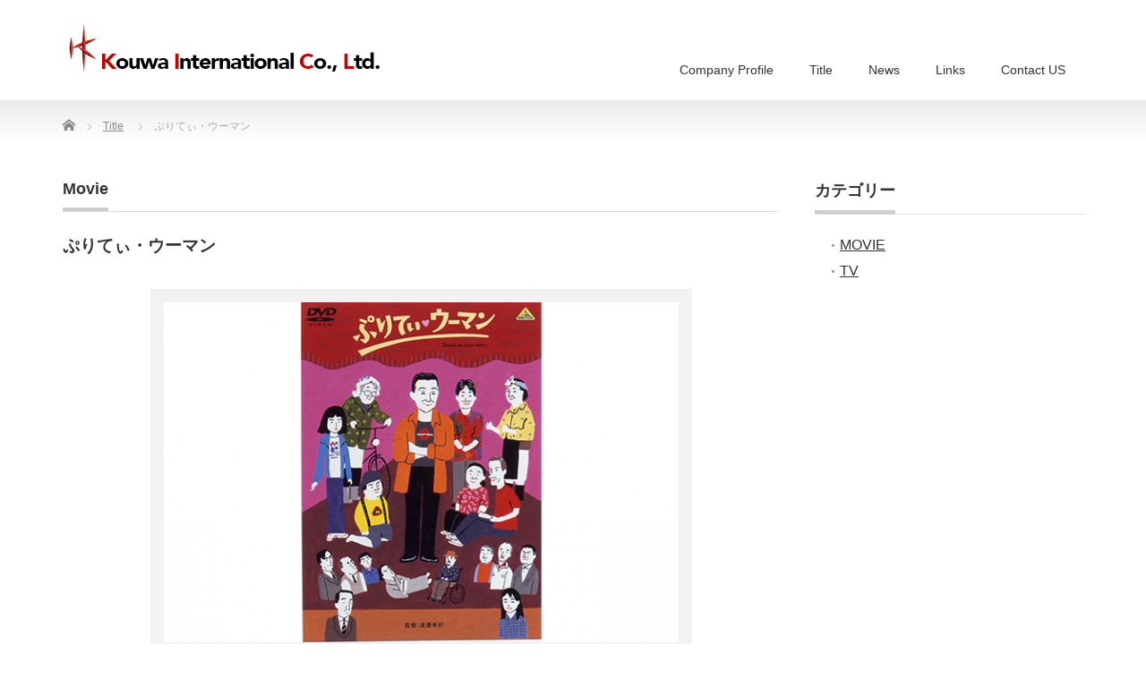

--- FILE ---
content_type: text/html; charset=UTF-8
request_url: http://kouwa-int.com/archives/product/%E3%81%B7%E3%82%8A%E3%81%A6%E3%81%83%E3%83%BB%E3%82%A6%E3%83%BC%E3%83%9E%E3%83%B3
body_size: 37958
content:
<!DOCTYPE html PUBLIC "-//W3C//DTD XHTML 1.1//EN" "http://www.w3.org/TR/xhtml11/DTD/xhtml11.dtd">
<!--[if lt IE 9]><html xmlns="http://www.w3.org/1999/xhtml" class="ie"><![endif]-->
<!--[if (gt IE 9)|!(IE)]><!--><html xmlns="http://www.w3.org/1999/xhtml"><!--<![endif]-->
<head profile="http://gmpg.org/xfn/11">
<meta http-equiv="Content-Type" content="text/html; charset=UTF-8" />
<meta http-equiv="X-UA-Compatible" content="IE=edge,chrome=1" />
<meta name="viewport" content="width=device-width" />
<title>ぷりてぃ・ウーマン | 株式会社　光和インターナショナル　公式サイト</title>
<meta name="description" content="静岡県に実在する無敵のおばあちゃん劇団〈ほのお〉をモデルに作られたお話。平凡なおばあちゃんたちが、幾多の困難を乗り越え、劇団を旗揚げするまでを涙あり笑いありで描いたハートフルな物語です。" />
<link rel="alternate" type="application/rss+xml" title="株式会社　光和インターナショナル　公式サイト RSS Feed" href="http://kouwa-int.com/feed" />
<link rel="alternate" type="application/atom+xml" title="株式会社　光和インターナショナル　公式サイト Atom Feed" href="http://kouwa-int.com/feed/atom" />
<link rel="pingback" href="http://kouwa-int.com/wp2021/xmlrpc.php" />


<meta name='robots' content='max-image-preview:large' />
<link rel="alternate" title="oEmbed (JSON)" type="application/json+oembed" href="http://kouwa-int.com/wp-json/oembed/1.0/embed?url=http%3A%2F%2Fkouwa-int.com%2Farchives%2Fproduct%2F%25e3%2581%25b7%25e3%2582%258a%25e3%2581%25a6%25e3%2581%2583%25e3%2583%25bb%25e3%2582%25a6%25e3%2583%25bc%25e3%2583%259e%25e3%2583%25b3" />
<link rel="alternate" title="oEmbed (XML)" type="text/xml+oembed" href="http://kouwa-int.com/wp-json/oembed/1.0/embed?url=http%3A%2F%2Fkouwa-int.com%2Farchives%2Fproduct%2F%25e3%2581%25b7%25e3%2582%258a%25e3%2581%25a6%25e3%2581%2583%25e3%2583%25bb%25e3%2582%25a6%25e3%2583%25bc%25e3%2583%259e%25e3%2583%25b3&#038;format=xml" />
<style id='wp-img-auto-sizes-contain-inline-css' type='text/css'>
img:is([sizes=auto i],[sizes^="auto," i]){contain-intrinsic-size:3000px 1500px}
/*# sourceURL=wp-img-auto-sizes-contain-inline-css */
</style>
<style id='wp-emoji-styles-inline-css' type='text/css'>

	img.wp-smiley, img.emoji {
		display: inline !important;
		border: none !important;
		box-shadow: none !important;
		height: 1em !important;
		width: 1em !important;
		margin: 0 0.07em !important;
		vertical-align: -0.1em !important;
		background: none !important;
		padding: 0 !important;
	}
/*# sourceURL=wp-emoji-styles-inline-css */
</style>
<style id='wp-block-library-inline-css' type='text/css'>
:root{--wp-block-synced-color:#7a00df;--wp-block-synced-color--rgb:122,0,223;--wp-bound-block-color:var(--wp-block-synced-color);--wp-editor-canvas-background:#ddd;--wp-admin-theme-color:#007cba;--wp-admin-theme-color--rgb:0,124,186;--wp-admin-theme-color-darker-10:#006ba1;--wp-admin-theme-color-darker-10--rgb:0,107,160.5;--wp-admin-theme-color-darker-20:#005a87;--wp-admin-theme-color-darker-20--rgb:0,90,135;--wp-admin-border-width-focus:2px}@media (min-resolution:192dpi){:root{--wp-admin-border-width-focus:1.5px}}.wp-element-button{cursor:pointer}:root .has-very-light-gray-background-color{background-color:#eee}:root .has-very-dark-gray-background-color{background-color:#313131}:root .has-very-light-gray-color{color:#eee}:root .has-very-dark-gray-color{color:#313131}:root .has-vivid-green-cyan-to-vivid-cyan-blue-gradient-background{background:linear-gradient(135deg,#00d084,#0693e3)}:root .has-purple-crush-gradient-background{background:linear-gradient(135deg,#34e2e4,#4721fb 50%,#ab1dfe)}:root .has-hazy-dawn-gradient-background{background:linear-gradient(135deg,#faaca8,#dad0ec)}:root .has-subdued-olive-gradient-background{background:linear-gradient(135deg,#fafae1,#67a671)}:root .has-atomic-cream-gradient-background{background:linear-gradient(135deg,#fdd79a,#004a59)}:root .has-nightshade-gradient-background{background:linear-gradient(135deg,#330968,#31cdcf)}:root .has-midnight-gradient-background{background:linear-gradient(135deg,#020381,#2874fc)}:root{--wp--preset--font-size--normal:16px;--wp--preset--font-size--huge:42px}.has-regular-font-size{font-size:1em}.has-larger-font-size{font-size:2.625em}.has-normal-font-size{font-size:var(--wp--preset--font-size--normal)}.has-huge-font-size{font-size:var(--wp--preset--font-size--huge)}.has-text-align-center{text-align:center}.has-text-align-left{text-align:left}.has-text-align-right{text-align:right}.has-fit-text{white-space:nowrap!important}#end-resizable-editor-section{display:none}.aligncenter{clear:both}.items-justified-left{justify-content:flex-start}.items-justified-center{justify-content:center}.items-justified-right{justify-content:flex-end}.items-justified-space-between{justify-content:space-between}.screen-reader-text{border:0;clip-path:inset(50%);height:1px;margin:-1px;overflow:hidden;padding:0;position:absolute;width:1px;word-wrap:normal!important}.screen-reader-text:focus{background-color:#ddd;clip-path:none;color:#444;display:block;font-size:1em;height:auto;left:5px;line-height:normal;padding:15px 23px 14px;text-decoration:none;top:5px;width:auto;z-index:100000}html :where(.has-border-color){border-style:solid}html :where([style*=border-top-color]){border-top-style:solid}html :where([style*=border-right-color]){border-right-style:solid}html :where([style*=border-bottom-color]){border-bottom-style:solid}html :where([style*=border-left-color]){border-left-style:solid}html :where([style*=border-width]){border-style:solid}html :where([style*=border-top-width]){border-top-style:solid}html :where([style*=border-right-width]){border-right-style:solid}html :where([style*=border-bottom-width]){border-bottom-style:solid}html :where([style*=border-left-width]){border-left-style:solid}html :where(img[class*=wp-image-]){height:auto;max-width:100%}:where(figure){margin:0 0 1em}html :where(.is-position-sticky){--wp-admin--admin-bar--position-offset:var(--wp-admin--admin-bar--height,0px)}@media screen and (max-width:600px){html :where(.is-position-sticky){--wp-admin--admin-bar--position-offset:0px}}
.has-text-align-justify{text-align:justify;}

/*# sourceURL=wp-block-library-inline-css */
</style><style id='global-styles-inline-css' type='text/css'>
:root{--wp--preset--aspect-ratio--square: 1;--wp--preset--aspect-ratio--4-3: 4/3;--wp--preset--aspect-ratio--3-4: 3/4;--wp--preset--aspect-ratio--3-2: 3/2;--wp--preset--aspect-ratio--2-3: 2/3;--wp--preset--aspect-ratio--16-9: 16/9;--wp--preset--aspect-ratio--9-16: 9/16;--wp--preset--color--black: #000000;--wp--preset--color--cyan-bluish-gray: #abb8c3;--wp--preset--color--white: #ffffff;--wp--preset--color--pale-pink: #f78da7;--wp--preset--color--vivid-red: #cf2e2e;--wp--preset--color--luminous-vivid-orange: #ff6900;--wp--preset--color--luminous-vivid-amber: #fcb900;--wp--preset--color--light-green-cyan: #7bdcb5;--wp--preset--color--vivid-green-cyan: #00d084;--wp--preset--color--pale-cyan-blue: #8ed1fc;--wp--preset--color--vivid-cyan-blue: #0693e3;--wp--preset--color--vivid-purple: #9b51e0;--wp--preset--gradient--vivid-cyan-blue-to-vivid-purple: linear-gradient(135deg,rgb(6,147,227) 0%,rgb(155,81,224) 100%);--wp--preset--gradient--light-green-cyan-to-vivid-green-cyan: linear-gradient(135deg,rgb(122,220,180) 0%,rgb(0,208,130) 100%);--wp--preset--gradient--luminous-vivid-amber-to-luminous-vivid-orange: linear-gradient(135deg,rgb(252,185,0) 0%,rgb(255,105,0) 100%);--wp--preset--gradient--luminous-vivid-orange-to-vivid-red: linear-gradient(135deg,rgb(255,105,0) 0%,rgb(207,46,46) 100%);--wp--preset--gradient--very-light-gray-to-cyan-bluish-gray: linear-gradient(135deg,rgb(238,238,238) 0%,rgb(169,184,195) 100%);--wp--preset--gradient--cool-to-warm-spectrum: linear-gradient(135deg,rgb(74,234,220) 0%,rgb(151,120,209) 20%,rgb(207,42,186) 40%,rgb(238,44,130) 60%,rgb(251,105,98) 80%,rgb(254,248,76) 100%);--wp--preset--gradient--blush-light-purple: linear-gradient(135deg,rgb(255,206,236) 0%,rgb(152,150,240) 100%);--wp--preset--gradient--blush-bordeaux: linear-gradient(135deg,rgb(254,205,165) 0%,rgb(254,45,45) 50%,rgb(107,0,62) 100%);--wp--preset--gradient--luminous-dusk: linear-gradient(135deg,rgb(255,203,112) 0%,rgb(199,81,192) 50%,rgb(65,88,208) 100%);--wp--preset--gradient--pale-ocean: linear-gradient(135deg,rgb(255,245,203) 0%,rgb(182,227,212) 50%,rgb(51,167,181) 100%);--wp--preset--gradient--electric-grass: linear-gradient(135deg,rgb(202,248,128) 0%,rgb(113,206,126) 100%);--wp--preset--gradient--midnight: linear-gradient(135deg,rgb(2,3,129) 0%,rgb(40,116,252) 100%);--wp--preset--font-size--small: 13px;--wp--preset--font-size--medium: 20px;--wp--preset--font-size--large: 36px;--wp--preset--font-size--x-large: 42px;--wp--preset--spacing--20: 0.44rem;--wp--preset--spacing--30: 0.67rem;--wp--preset--spacing--40: 1rem;--wp--preset--spacing--50: 1.5rem;--wp--preset--spacing--60: 2.25rem;--wp--preset--spacing--70: 3.38rem;--wp--preset--spacing--80: 5.06rem;--wp--preset--shadow--natural: 6px 6px 9px rgba(0, 0, 0, 0.2);--wp--preset--shadow--deep: 12px 12px 50px rgba(0, 0, 0, 0.4);--wp--preset--shadow--sharp: 6px 6px 0px rgba(0, 0, 0, 0.2);--wp--preset--shadow--outlined: 6px 6px 0px -3px rgb(255, 255, 255), 6px 6px rgb(0, 0, 0);--wp--preset--shadow--crisp: 6px 6px 0px rgb(0, 0, 0);}:where(.is-layout-flex){gap: 0.5em;}:where(.is-layout-grid){gap: 0.5em;}body .is-layout-flex{display: flex;}.is-layout-flex{flex-wrap: wrap;align-items: center;}.is-layout-flex > :is(*, div){margin: 0;}body .is-layout-grid{display: grid;}.is-layout-grid > :is(*, div){margin: 0;}:where(.wp-block-columns.is-layout-flex){gap: 2em;}:where(.wp-block-columns.is-layout-grid){gap: 2em;}:where(.wp-block-post-template.is-layout-flex){gap: 1.25em;}:where(.wp-block-post-template.is-layout-grid){gap: 1.25em;}.has-black-color{color: var(--wp--preset--color--black) !important;}.has-cyan-bluish-gray-color{color: var(--wp--preset--color--cyan-bluish-gray) !important;}.has-white-color{color: var(--wp--preset--color--white) !important;}.has-pale-pink-color{color: var(--wp--preset--color--pale-pink) !important;}.has-vivid-red-color{color: var(--wp--preset--color--vivid-red) !important;}.has-luminous-vivid-orange-color{color: var(--wp--preset--color--luminous-vivid-orange) !important;}.has-luminous-vivid-amber-color{color: var(--wp--preset--color--luminous-vivid-amber) !important;}.has-light-green-cyan-color{color: var(--wp--preset--color--light-green-cyan) !important;}.has-vivid-green-cyan-color{color: var(--wp--preset--color--vivid-green-cyan) !important;}.has-pale-cyan-blue-color{color: var(--wp--preset--color--pale-cyan-blue) !important;}.has-vivid-cyan-blue-color{color: var(--wp--preset--color--vivid-cyan-blue) !important;}.has-vivid-purple-color{color: var(--wp--preset--color--vivid-purple) !important;}.has-black-background-color{background-color: var(--wp--preset--color--black) !important;}.has-cyan-bluish-gray-background-color{background-color: var(--wp--preset--color--cyan-bluish-gray) !important;}.has-white-background-color{background-color: var(--wp--preset--color--white) !important;}.has-pale-pink-background-color{background-color: var(--wp--preset--color--pale-pink) !important;}.has-vivid-red-background-color{background-color: var(--wp--preset--color--vivid-red) !important;}.has-luminous-vivid-orange-background-color{background-color: var(--wp--preset--color--luminous-vivid-orange) !important;}.has-luminous-vivid-amber-background-color{background-color: var(--wp--preset--color--luminous-vivid-amber) !important;}.has-light-green-cyan-background-color{background-color: var(--wp--preset--color--light-green-cyan) !important;}.has-vivid-green-cyan-background-color{background-color: var(--wp--preset--color--vivid-green-cyan) !important;}.has-pale-cyan-blue-background-color{background-color: var(--wp--preset--color--pale-cyan-blue) !important;}.has-vivid-cyan-blue-background-color{background-color: var(--wp--preset--color--vivid-cyan-blue) !important;}.has-vivid-purple-background-color{background-color: var(--wp--preset--color--vivid-purple) !important;}.has-black-border-color{border-color: var(--wp--preset--color--black) !important;}.has-cyan-bluish-gray-border-color{border-color: var(--wp--preset--color--cyan-bluish-gray) !important;}.has-white-border-color{border-color: var(--wp--preset--color--white) !important;}.has-pale-pink-border-color{border-color: var(--wp--preset--color--pale-pink) !important;}.has-vivid-red-border-color{border-color: var(--wp--preset--color--vivid-red) !important;}.has-luminous-vivid-orange-border-color{border-color: var(--wp--preset--color--luminous-vivid-orange) !important;}.has-luminous-vivid-amber-border-color{border-color: var(--wp--preset--color--luminous-vivid-amber) !important;}.has-light-green-cyan-border-color{border-color: var(--wp--preset--color--light-green-cyan) !important;}.has-vivid-green-cyan-border-color{border-color: var(--wp--preset--color--vivid-green-cyan) !important;}.has-pale-cyan-blue-border-color{border-color: var(--wp--preset--color--pale-cyan-blue) !important;}.has-vivid-cyan-blue-border-color{border-color: var(--wp--preset--color--vivid-cyan-blue) !important;}.has-vivid-purple-border-color{border-color: var(--wp--preset--color--vivid-purple) !important;}.has-vivid-cyan-blue-to-vivid-purple-gradient-background{background: var(--wp--preset--gradient--vivid-cyan-blue-to-vivid-purple) !important;}.has-light-green-cyan-to-vivid-green-cyan-gradient-background{background: var(--wp--preset--gradient--light-green-cyan-to-vivid-green-cyan) !important;}.has-luminous-vivid-amber-to-luminous-vivid-orange-gradient-background{background: var(--wp--preset--gradient--luminous-vivid-amber-to-luminous-vivid-orange) !important;}.has-luminous-vivid-orange-to-vivid-red-gradient-background{background: var(--wp--preset--gradient--luminous-vivid-orange-to-vivid-red) !important;}.has-very-light-gray-to-cyan-bluish-gray-gradient-background{background: var(--wp--preset--gradient--very-light-gray-to-cyan-bluish-gray) !important;}.has-cool-to-warm-spectrum-gradient-background{background: var(--wp--preset--gradient--cool-to-warm-spectrum) !important;}.has-blush-light-purple-gradient-background{background: var(--wp--preset--gradient--blush-light-purple) !important;}.has-blush-bordeaux-gradient-background{background: var(--wp--preset--gradient--blush-bordeaux) !important;}.has-luminous-dusk-gradient-background{background: var(--wp--preset--gradient--luminous-dusk) !important;}.has-pale-ocean-gradient-background{background: var(--wp--preset--gradient--pale-ocean) !important;}.has-electric-grass-gradient-background{background: var(--wp--preset--gradient--electric-grass) !important;}.has-midnight-gradient-background{background: var(--wp--preset--gradient--midnight) !important;}.has-small-font-size{font-size: var(--wp--preset--font-size--small) !important;}.has-medium-font-size{font-size: var(--wp--preset--font-size--medium) !important;}.has-large-font-size{font-size: var(--wp--preset--font-size--large) !important;}.has-x-large-font-size{font-size: var(--wp--preset--font-size--x-large) !important;}
/*# sourceURL=global-styles-inline-css */
</style>

<style id='classic-theme-styles-inline-css' type='text/css'>
/*! This file is auto-generated */
.wp-block-button__link{color:#fff;background-color:#32373c;border-radius:9999px;box-shadow:none;text-decoration:none;padding:calc(.667em + 2px) calc(1.333em + 2px);font-size:1.125em}.wp-block-file__button{background:#32373c;color:#fff;text-decoration:none}
/*# sourceURL=/wp-includes/css/classic-themes.min.css */
</style>
<link rel='stylesheet' id='jetpack_css-css' href='http://kouwa-int.com/wp2021/wp-content/plugins/jetpack/css/jetpack.css?ver=9.5.5' type='text/css' media='all' />
<script type="text/javascript" src="http://kouwa-int.com/wp2021/wp-includes/js/jquery/jquery.min.js?ver=3.7.1" id="jquery-core-js"></script>
<script type="text/javascript" src="http://kouwa-int.com/wp2021/wp-includes/js/jquery/jquery-migrate.min.js?ver=3.4.1" id="jquery-migrate-js"></script>
<link rel="https://api.w.org/" href="http://kouwa-int.com/wp-json/" /><link rel="canonical" href="http://kouwa-int.com/archives/product/%e3%81%b7%e3%82%8a%e3%81%a6%e3%81%83%e3%83%bb%e3%82%a6%e3%83%bc%e3%83%9e%e3%83%b3" />
<link rel='shortlink' href='http://kouwa-int.com/?p=148' />
<style type='text/css'>img#wpstats{display:none}</style><link rel="icon" href="http://kouwa-int.com/wp2021/wp-content/uploads/2021/01/kmark2-2-72x72.jpg" sizes="32x32" />
<link rel="icon" href="http://kouwa-int.com/wp2021/wp-content/uploads/2021/01/kmark2-2-200x200.jpg" sizes="192x192" />
<link rel="apple-touch-icon" href="http://kouwa-int.com/wp2021/wp-content/uploads/2021/01/kmark2-2-200x200.jpg" />
<meta name="msapplication-TileImage" content="http://kouwa-int.com/wp2021/wp-content/uploads/2021/01/kmark2-2-300x300.jpg" />
		<style type="text/css" id="wp-custom-css">
			#logo_image{ left:5px; top: 25px; }

.scenario_title{
	font-weight:bold;
}

.ct{
	font-size:16px;
}		</style>
		
<link rel="stylesheet" href="http://kouwa-int.com/wp2021/wp-content/themes/precious_tcd019/style.css?ver=4.0" type="text/css" />
<link rel="stylesheet" href="http://kouwa-int.com/wp2021/wp-content/themes/precious_tcd019/comment-style.css?ver=4.0" type="text/css" />

<link rel="stylesheet" media="screen and (min-width:771px)" href="http://kouwa-int.com/wp2021/wp-content/themes/precious_tcd019/style_pc.css?ver=4.0" type="text/css" />
<link rel="stylesheet" media="screen and (max-width:770px)" href="http://kouwa-int.com/wp2021/wp-content/themes/precious_tcd019/style_sp.css?ver=4.0" type="text/css" />
<link rel="stylesheet" media="screen and (max-width:770px)" href="http://kouwa-int.com/wp2021/wp-content/themes/precious_tcd019/footer-bar/footer-bar.css?ver=?ver=4.0">

<link rel="stylesheet" href="http://kouwa-int.com/wp2021/wp-content/themes/precious_tcd019/japanese.css?ver=4.0" type="text/css" />

<script type="text/javascript" src="http://kouwa-int.com/wp2021/wp-content/themes/precious_tcd019/js/jscript.js?ver=4.0"></script>
<script type="text/javascript" src="http://kouwa-int.com/wp2021/wp-content/themes/precious_tcd019/js/scroll.js?ver=4.0"></script>
<script type="text/javascript" src="http://kouwa-int.com/wp2021/wp-content/themes/precious_tcd019/js/comment.js?ver=4.0"></script>
<script type="text/javascript" src="http://kouwa-int.com/wp2021/wp-content/themes/precious_tcd019/js/rollover.js?ver=4.0"></script>
<!--[if lt IE 9]>
<link id="stylesheet" rel="stylesheet" href="http://kouwa-int.com/wp2021/wp-content/themes/precious_tcd019/style_pc.css?ver=4.0" type="text/css" />
<script type="text/javascript" src="http://kouwa-int.com/wp2021/wp-content/themes/precious_tcd019/js/ie.js?ver=4.0"></script>
<link rel="stylesheet" href="http://kouwa-int.com/wp2021/wp-content/themes/precious_tcd019/ie.css" type="text/css" />
<![endif]-->

<style type="text/css">
body { font-size:16px; }

a:hover { color:#9C2121; }

.page_navi a:hover, #post_pagination a:hover, #wp-calendar td a:hover, .pc #return_top:hover,
 #wp-calendar #prev a:hover, #wp-calendar #next a:hover, #footer #wp-calendar td a:hover, .widget_search #search-btn input:hover, .widget_search #searchsubmit:hover, .tcdw_category_list_widget a:hover, .tcdw_news_list_widget .month, .tcd_menu_widget a:hover, .tcd_menu_widget li.current-menu-item a, #submit_comment:hover, .google_search #search_button:hover
  { background-color:#9C2121; }

#guest_info input:focus, #comment_textarea textarea:focus
  { border-color:#9C2121; }



</style>


<script type="text/javascript" src="http://kouwa-int.com/wp2021/wp-content/themes/precious_tcd019/js/jquery.nivo.slider.pack.js?ver=4.0"></script>
<link rel="stylesheet" href="http://kouwa-int.com/wp2021/wp-content/themes/precious_tcd019/js/nivo-slider.css?ver=4.0" type="text/css" />
<script type="text/javascript">
jQuery(window).on('load',function() {
 jQuery('#product_image_slider').nivoSlider({
  //effect:'sliceDown',
  animSpeed:500,
  pauseTime:5000,
  directionNav:false,
  controlNav:true,
  controlNavThumbs:true
 });
});
</script>
</head>
<body class="wp-singular product-template-default single single-product postid-148 wp-theme-precious_tcd019">

 <div id="header_wrap">
  <div id="header" class="clearfix">

   <!-- logo -->
       <h1 id="logo_image"><a href="http://kouwa-int.com" title="株式会社　光和インターナショナル　公式サイト"><img src="http://kouwa-int.com/wp2021/wp-content/uploads/2021/01/kmark_site-1.png" alt="株式会社　光和インターナショナル　公式サイト" title="株式会社　光和インターナショナル　公式サイト" /></a></h1>
       
   <!-- global menu -->
   <a href="#" class="menu_button"></a>
   <div id="global_menu" class="clearfix">
    <ul id="menu-headermenu" class="menu"><li id="menu-item-41" class="menu-item menu-item-type-post_type menu-item-object-page menu-item-41"><a href="http://kouwa-int.com/company-profile">Company Profile</a></li>
<li id="menu-item-329" class="menu-item menu-item-type-post_type_archive menu-item-object-product menu-item-329"><a href="http://kouwa-int.com/archives/product">Title</a></li>
<li id="menu-item-330" class="menu-item menu-item-type-post_type_archive menu-item-object-news menu-item-330"><a href="http://kouwa-int.com/archives/news">News</a></li>
<li id="menu-item-39" class="menu-item menu-item-type-post_type menu-item-object-page menu-item-39"><a href="http://kouwa-int.com/links">Links</a></li>
<li id="menu-item-40" class="menu-item menu-item-type-post_type menu-item-object-page menu-item-40"><a href="http://kouwa-int.com/scenario-writer">Contact US</a></li>
</ul>   </div>

  </div><!-- END #header -->
 </div><!-- END #header_wrap -->

 
 <div id="main_contents_wrap">
  <div id="main_contents" class="clearfix">

        
<ul id="bread_crumb" class="clearfix" itemscope itemtype="http://schema.org/BreadcrumbList">
 <li itemprop="itemListElement" itemscope itemtype="http://schema.org/ListItem" class="home"><a itemprop="item" href="http://kouwa-int.com/"><span itemprop="name">Home</span></a><meta itemprop="position" content="1" /></li>


 <li itemprop="itemListElement" itemscope itemtype="http://schema.org/ListItem"><a itemprop="item" href="http://kouwa-int.com/archives/product"><span itemprop="name">Title</span></a><meta itemprop="position" content="2" /></li>
 <li itemprop="itemListElement" itemscope itemtype="http://schema.org/ListItem" class="last"><span itemprop="name">ぷりてぃ・ウーマン</span><meta itemprop="position" content="3" /></li>

</ul>
    
<div id="main_col">

 
 <h2 class="headline1" id="product_headline"><span><a href="http://kouwa-int.com/archives/product-cat/movie" rel="tag">Movie</a></span></h2> <h3 class="product_title">ぷりてぃ・ウーマン</h3>

   <!-- sns button top -->
      <div style="clear:both;">
   
<!--Type1-->

<div id="share_top1">

 

<div class="sns">
<ul class="type1 clearfix">








</ul>
</div>

</div>


<!--Type2-->

<!--Type3-->

<!--Type4-->

<!--Type5-->
   </div>
      <!-- /sns button top -->

  <div id="product_image">
  <img src="http://kouwa-int.com/wp2021/wp-content/uploads/2003/05/2003_ぷりてぃ・ウーマン-575x380.png" width="575" height="380" alt="" title="" /> </div>
 
 <div class="post clearfix">

  <p><strong>静岡県に実在する無敵のおばあちゃん劇団〈ほのお〉をモデルに作られたお話。平凡なおばあちゃんたちが、幾多の困難を乗り越え、劇団を旗揚げするまでを涙あり笑いありで描いたハートフルな物語です。</strong></p>
<p>シナリオライターになるという夢を諦め、故郷に戻ってきた森下加奈子。すると、加奈子の祖母・葵は、加奈子の書いた脚本を元にみんなで芝居をやろうと言い始める。ごくフツーのおばあちゃんたちが突然芝居をやろうと言い出したからさあ大変。様々な困難を乗り越え、おばあちゃんたちは無事初舞台を成功させることが出来るのか？</p>
<table>
<tbody>
<tr>
<th style="white-space: nowrap;">ジャンル</th>
<td>劇場公開映画（邦画）</td>
</tr>
<tr>
<th>STAFF</th>
<td>
企画・製作：鈴木光<br />
プロデューサー：藤田義則　原田文宏　渡辺正子<br />
監督：渡邊孝好<br />
脚本：高橋美幸・真崎慎　 　<br />
撮影：安田圭<br />
照明：金沢正夫<br />
録音：宮本久幸　<br />
美術：金田克美<br />
編集：奥原茂<br />
音楽：佐橋俊彦　<br />
助監督：中村隆彦<br />
製作担当：宿崎恵造<br />
製作：光和インターナショナル／バンダイビジュアル<br />
配給：シネカノン Ａline
</td>
</tr>
<tr>
<th>CAST</th>
<td>淡路恵子　西田尚美　風見章子　草村礼子　イーデス・ハンソン　<br />
正司照枝　絵沢萠子　馬渕晴子　山田邦子　津川雅彦　<br />
益岡徹　市川実日子　風吹ジュン　岸部一徳 ほか
</td>
</tr>
<tr>
<th>WEBSITE</th>
<td>&#8211;</td>
</tr>
</tbody>
</table>
<p>©光和インターナショナル/バンダイビジュアル<br />
2002年／カラー／ビスタ／111分　／ＤＴＳ</p>
  
 </div><!-- END .post -->

   <!-- sns button bottom -->
      <div style="margin:-20px 0 20px;">
   
<!--Type1-->

<div id="share_top1">

 

<div class="sns">
<ul class="type1 clearfix">
<!--Twitterボタン-->
<li class="twitter">
<a href="http://twitter.com/share?text=%E3%81%B7%E3%82%8A%E3%81%A6%E3%81%83%E3%83%BB%E3%82%A6%E3%83%BC%E3%83%9E%E3%83%B3&url=http%3A%2F%2Fkouwa-int.com%2Farchives%2Fproduct%2F%25e3%2581%25b7%25e3%2582%258a%25e3%2581%25a6%25e3%2581%2583%25e3%2583%25bb%25e3%2582%25a6%25e3%2583%25bc%25e3%2583%259e%25e3%2583%25b3&via=&tw_p=tweetbutton&related=" onclick="javascript:window.open(this.href, '', 'menubar=no,toolbar=no,resizable=yes,scrollbars=yes,height=400,width=600');return false;"><i class="icon-twitter"></i><span class="ttl">Tweet</span><span class="share-count"></span></a></li>

<!--Facebookボタン-->
<li class="facebook">
<a href="//www.facebook.com/sharer/sharer.php?u=http://kouwa-int.com/archives/product/%e3%81%b7%e3%82%8a%e3%81%a6%e3%81%83%e3%83%bb%e3%82%a6%e3%83%bc%e3%83%9e%e3%83%b3&amp;t=%E3%81%B7%E3%82%8A%E3%81%A6%E3%81%83%E3%83%BB%E3%82%A6%E3%83%BC%E3%83%9E%E3%83%B3" class="facebook-btn-icon-link" target="blank" rel="nofollow"><i class="icon-facebook"></i><span class="ttl">Share</span><span class="share-count"></span></a></li>







</ul>
</div>

</div>


<!--Type2-->

<!--Type3-->

<!--Type4-->

<!--Type5-->
   </div>
      <!-- /sns button bottom -->

    <div id="previous_next_post" class="clearfix">
        <div id="previous_post"><a href="http://kouwa-int.com/archives/product/%e6%97%a5%e6%9c%ac%e3%83%86%e3%83%ac%e3%83%93%e9%80%a3%e7%b6%9a%e3%83%89%e3%83%a9%e3%83%9e%e3%80%80%e6%96%b0%e5%a4%9c%e9%80%83%e3%81%92%e5%b1%8b%e6%9c%ac%e8%88%97" rel="prev">日本テレビ連続ドラマ　新夜逃げ屋本舗</a></div>
    <div id="next_post"><a href="http://kouwa-int.com/archives/product/%e6%98%ad%e5%92%8c%e6%ad%8c%e8%ac%a1%e5%a4%a7%e5%85%a8%e9%9b%86" rel="next">昭和歌謡大全集</a></div>
      </div>
  
 
 <!-- product list -->
  <div id="index_product">
  <h3 class="headline1"><span>関連作品</span></h3>
  <ol class="clearfix">
      <li>
    <a class="image" href="http://kouwa-int.com/archives/product/%e6%ba%90%e6%b0%8f%e7%89%a9%e8%aa%9e%e2%80%95%e5%8d%83%e5%b9%b4%e3%81%ae%e8%ac%8e%e2%80%95"><img src="http://kouwa-int.com/wp2021/wp-content/uploads/2011/12/2011genji-248x190.png" alt="" title="" /></a>
    <div class="category"><a href="http://kouwa-int.com/archives/product-cat/movie" rel="tag">Movie</a></div>    <h4 class="title"><a href="http://kouwa-int.com/archives/product/%e6%ba%90%e6%b0%8f%e7%89%a9%e8%aa%9e%e2%80%95%e5%8d%83%e5%b9%b4%e3%81%ae%e8%ac%8e%e2%80%95">源氏物語―千年の謎―</a></h4>
    <p class="desc">光源氏と紫式部の哀しくも美しい２つの愛の物語が交差し、その誕生秘話に迫る全く新しい「源氏物語」</p>   </li>
      <li>
    <a class="image" href="http://kouwa-int.com/archives/product/%e6%ac%b2%e6%9c%9b"><img src="http://kouwa-int.com/wp2021/wp-content/uploads/2005/11/2005_yokubou-248x190.png" alt="" title="" /></a>
    <div class="category"><a href="http://kouwa-int.com/archives/product-cat/movie" rel="tag">Movie</a></div>    <h4 class="title"><a href="http://kouwa-int.com/archives/product/%e6%ac%b2%e6%9c%9b">欲望</a></h4>
    <p class="desc">原作は、直木賞受賞作「恋」を凌ぐと言われる究極の恋愛小説「欲望」。原作者・小池真理子をして”小説の世界観が見事に映像化されていると唸らせた。</p>   </li>
      <li>
    <a class="image" href="http://kouwa-int.com/archives/product/ol%e5%bf%a0%e8%87%a3%e8%94%b5"><img src="http://kouwa-int.com/wp2021/wp-content/uploads/1997/09/1997_ＯＬ忠臣蔵-248x190.png" alt="" title="" /></a>
    <div class="category"><a href="http://kouwa-int.com/archives/product-cat/movie" rel="tag">Movie</a></div>    <h4 class="title"><a href="http://kouwa-int.com/archives/product/ol%e5%bf%a0%e8%87%a3%e8%94%b5">OL忠臣蔵</a></h4>
    <p class="desc">『OLを甘く見るなよ！』
OLたちの結束と熱意が最後には会社の危機を救う痛快娯楽作品。</p>   </li>
      <li>
    <a class="image" href="http://kouwa-int.com/archives/product/%e6%84%9b%e3%81%a8%e5%b9%b3%e6%88%90%e3%81%ae%e8%89%b2%e7%94%b7"><img src="http://kouwa-int.com/wp2021/wp-content/uploads/1989/07/aitoheiseinoirootoko-248x190.png" alt="" title="" /></a>
    <div class="category"><a href="http://kouwa-int.com/archives/product-cat/movie" rel="tag">Movie</a></div>    <h4 class="title"><a href="http://kouwa-int.com/archives/product/%e6%84%9b%e3%81%a8%e5%b9%b3%e6%88%90%e3%81%ae%e8%89%b2%e7%94%b7">愛と平成の色男</a></h4>
    <p class="desc">平成の色男・石田純一に寄ってくる女たちの恋の駆け引き。女優・鈴木京香のデビュー作品です。</p>   </li>
      <li>
    <a class="image" href="http://kouwa-int.com/archives/product/%e9%9d%99%e3%81%8b%e3%81%aa%e3%82%8b%e3%83%89%e3%83%b3%e3%80%80the%e3%80%80movie"><img src="http://kouwa-int.com/wp2021/wp-content/uploads/2000/03/静ドンmovie-1-248x190.png" alt="" title="" /></a>
    <div class="category"><a href="http://kouwa-int.com/archives/product-cat/movie" rel="tag">Movie</a></div>    <h4 class="title"><a href="http://kouwa-int.com/archives/product/%e9%9d%99%e3%81%8b%e3%81%aa%e3%82%8b%e3%83%89%e3%83%b3%e3%80%80the%e3%80%80movie">静かなるドン　THE　MOVIE</a></h4>
    <p class="desc">大ヒットＶシネマ『静かなるドン』シリーズ待望の映画化作品です。</p>   </li>
      <li>
    <a class="image" href="http://kouwa-int.com/archives/product/%e6%ac%a1%e9%83%8e%e9%95%b7%e4%b8%89%e5%9b%bd%e5%bf%97"><img src="http://kouwa-int.com/wp2021/wp-content/uploads/2008/09/2008_次郎長三国志DVD-248x190.png" alt="" title="" /></a>
    <div class="category"><a href="http://kouwa-int.com/archives/product-cat/movie" rel="tag">Movie</a></div>    <h4 class="title"><a href="http://kouwa-int.com/archives/product/%e6%ac%a1%e9%83%8e%e9%95%b7%e4%b8%89%e5%9b%bd%e5%bf%97">次郎長三国志</a></h4>
    <p class="desc">叔父マキノ雅弘が生涯かけて13本に渡り監督した「次郎長三国志」。マキノ家伝家の宝刀を、前作「寝ずの番」でお馴染みのオールスターキャストに加え、アッと驚く豪華キャスティングとスタッフで送る涙と迫力の本格時代劇。</p>   </li>
     </ol>
 </div><!-- END #index_product -->
 
  <!-- footer banner -->
 
</div><!-- END #main_col -->


<div id="side_col">

 <div class="widget_text side_widget clearfix widget_custom_html" id="custom_html-2">
<h3 class="side_headline"><span>カテゴリー</span></h3>
<div class="textwidget custom-html-widget"><ol>
<li class="clearfix">
<a class="ct" href="/archives/product-cat/movie/">MOVIE</a>
</li>
<li class="clearfix">
<a class="ct" href="/archives/product-cat/tv/">TV</a>
</li>
</ol></div></div>

</div>

  </div><!-- END #main_contents -->
 </div><!-- END #main_contents_wrap -->

 <a id="return_top" href="#header">ページ上部へ戻る</a>

   

 <div id="copyright">
  <div id="copyright_inner" class="clearfix">

   <!-- global menu -->
   
   <!-- social button -->
                  <ul class="user_sns clearfix" id="social_link">
            <li class="rss"><a class="target_blank" href="http://kouwa-int.com/feed"><span>RSS</span></a></li>            <li class="twitter"><a href="https://twitter.com/kouwa_int" target="_blank"><span>Twitter</span></a></li>                                                                     </ul>
         
   <p>Copyright &copy;&nbsp; <a href="http://kouwa-int.com/">株式会社　光和インターナショナル　公式サイト</a></p>

  </div>
 </div>



  <!-- facebook share button code -->
 <div id="fb-root"></div>
 <script>
 (function(d, s, id) {
   var js, fjs = d.getElementsByTagName(s)[0];
   if (d.getElementById(id)) return;
   js = d.createElement(s); js.id = id;
   js.src = "//connect.facebook.net/ja_JP/sdk.js#xfbml=1&version=v2.5";
   fjs.parentNode.insertBefore(js, fjs);
 }(document, 'script', 'facebook-jssdk'));
 </script>
 
<script type="speculationrules">
{"prefetch":[{"source":"document","where":{"and":[{"href_matches":"/*"},{"not":{"href_matches":["/wp2021/wp-*.php","/wp2021/wp-admin/*","/wp2021/wp-content/uploads/*","/wp2021/wp-content/*","/wp2021/wp-content/plugins/*","/wp2021/wp-content/themes/precious_tcd019/*","/*\\?(.+)"]}},{"not":{"selector_matches":"a[rel~=\"nofollow\"]"}},{"not":{"selector_matches":".no-prefetch, .no-prefetch a"}}]},"eagerness":"conservative"}]}
</script>
<script type="text/javascript" src="http://kouwa-int.com/wp2021/wp-includes/js/comment-reply.min.js?ver=6.9" id="comment-reply-js" async="async" data-wp-strategy="async" fetchpriority="low"></script>
<script id="wp-emoji-settings" type="application/json">
{"baseUrl":"https://s.w.org/images/core/emoji/17.0.2/72x72/","ext":".png","svgUrl":"https://s.w.org/images/core/emoji/17.0.2/svg/","svgExt":".svg","source":{"concatemoji":"http://kouwa-int.com/wp2021/wp-includes/js/wp-emoji-release.min.js?ver=6.9"}}
</script>
<script type="module">
/* <![CDATA[ */
/*! This file is auto-generated */
const a=JSON.parse(document.getElementById("wp-emoji-settings").textContent),o=(window._wpemojiSettings=a,"wpEmojiSettingsSupports"),s=["flag","emoji"];function i(e){try{var t={supportTests:e,timestamp:(new Date).valueOf()};sessionStorage.setItem(o,JSON.stringify(t))}catch(e){}}function c(e,t,n){e.clearRect(0,0,e.canvas.width,e.canvas.height),e.fillText(t,0,0);t=new Uint32Array(e.getImageData(0,0,e.canvas.width,e.canvas.height).data);e.clearRect(0,0,e.canvas.width,e.canvas.height),e.fillText(n,0,0);const a=new Uint32Array(e.getImageData(0,0,e.canvas.width,e.canvas.height).data);return t.every((e,t)=>e===a[t])}function p(e,t){e.clearRect(0,0,e.canvas.width,e.canvas.height),e.fillText(t,0,0);var n=e.getImageData(16,16,1,1);for(let e=0;e<n.data.length;e++)if(0!==n.data[e])return!1;return!0}function u(e,t,n,a){switch(t){case"flag":return n(e,"\ud83c\udff3\ufe0f\u200d\u26a7\ufe0f","\ud83c\udff3\ufe0f\u200b\u26a7\ufe0f")?!1:!n(e,"\ud83c\udde8\ud83c\uddf6","\ud83c\udde8\u200b\ud83c\uddf6")&&!n(e,"\ud83c\udff4\udb40\udc67\udb40\udc62\udb40\udc65\udb40\udc6e\udb40\udc67\udb40\udc7f","\ud83c\udff4\u200b\udb40\udc67\u200b\udb40\udc62\u200b\udb40\udc65\u200b\udb40\udc6e\u200b\udb40\udc67\u200b\udb40\udc7f");case"emoji":return!a(e,"\ud83e\u1fac8")}return!1}function f(e,t,n,a){let r;const o=(r="undefined"!=typeof WorkerGlobalScope&&self instanceof WorkerGlobalScope?new OffscreenCanvas(300,150):document.createElement("canvas")).getContext("2d",{willReadFrequently:!0}),s=(o.textBaseline="top",o.font="600 32px Arial",{});return e.forEach(e=>{s[e]=t(o,e,n,a)}),s}function r(e){var t=document.createElement("script");t.src=e,t.defer=!0,document.head.appendChild(t)}a.supports={everything:!0,everythingExceptFlag:!0},new Promise(t=>{let n=function(){try{var e=JSON.parse(sessionStorage.getItem(o));if("object"==typeof e&&"number"==typeof e.timestamp&&(new Date).valueOf()<e.timestamp+604800&&"object"==typeof e.supportTests)return e.supportTests}catch(e){}return null}();if(!n){if("undefined"!=typeof Worker&&"undefined"!=typeof OffscreenCanvas&&"undefined"!=typeof URL&&URL.createObjectURL&&"undefined"!=typeof Blob)try{var e="postMessage("+f.toString()+"("+[JSON.stringify(s),u.toString(),c.toString(),p.toString()].join(",")+"));",a=new Blob([e],{type:"text/javascript"});const r=new Worker(URL.createObjectURL(a),{name:"wpTestEmojiSupports"});return void(r.onmessage=e=>{i(n=e.data),r.terminate(),t(n)})}catch(e){}i(n=f(s,u,c,p))}t(n)}).then(e=>{for(const n in e)a.supports[n]=e[n],a.supports.everything=a.supports.everything&&a.supports[n],"flag"!==n&&(a.supports.everythingExceptFlag=a.supports.everythingExceptFlag&&a.supports[n]);var t;a.supports.everythingExceptFlag=a.supports.everythingExceptFlag&&!a.supports.flag,a.supports.everything||((t=a.source||{}).concatemoji?r(t.concatemoji):t.wpemoji&&t.twemoji&&(r(t.twemoji),r(t.wpemoji)))});
//# sourceURL=http://kouwa-int.com/wp2021/wp-includes/js/wp-emoji-loader.min.js
/* ]]> */
</script>
<script src='https://stats.wp.com/e-202604.js' defer></script>
<script>
	_stq = window._stq || [];
	_stq.push([ 'view', {v:'ext',j:'1:9.5.5',blog:'188850518',post:'148',tz:'9',srv:'kouwa-int.com'} ]);
	_stq.push([ 'clickTrackerInit', '188850518', '148' ]);
</script>
</body>
</html>